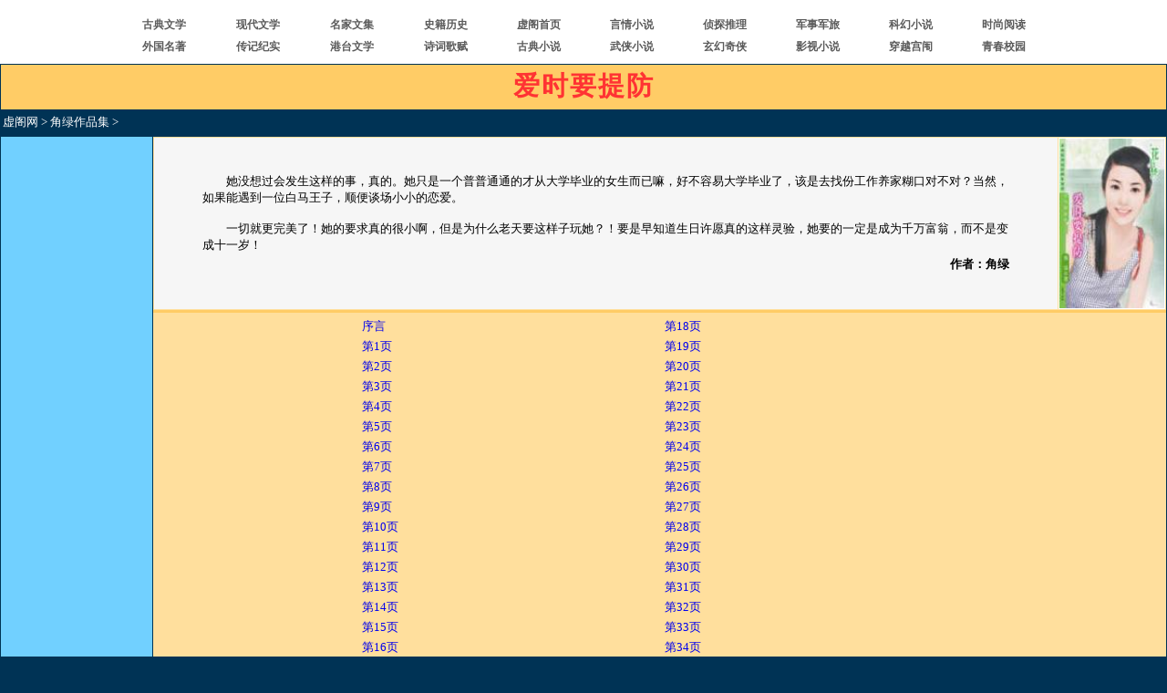

--- FILE ---
content_type: text/html
request_url: https://xuges.com/yq/j/jlv/asy/index.htm
body_size: 4151
content:
<!DOCTYPE html PUBLIC "-//W3C//DTD XHTML 1.0 Transitional//EN" "http://www.w3.org/TR/xhtml1/DTD/xhtml1-transitional.dtd">
<html xmlns="http://www.w3.org/1999/xhtml">
<head>
<meta http-equiv="Content-Type" content="text/html; charset=gb2312" />
<title>爱时要提防|角绿_虚阁网</title>
<link href="../../../../49/sy.css" type="text/css" rel="stylesheet" />
</head>
<body>

<div><script type="text/javascript" src="/41/dg.js"></script></div>
<div><script type="text/javascript" src="/41/dh.js"></script></div>

<div><table class="tb2" cellspacing="1" cellpadding="2">
<tr><td class="td3">爱时要提防</td></tr>
<tr><td class="td7">
<a href="/"><span class="ys">虚阁网</span></a> &gt; <a href="../index.htm"><span class="ys">角绿作品集</span></a> &gt;</td>
</tr></table></div>

<div><table class="tb5" cellspacing="1" cellpadding="0">
<tr><td class="td8" valign="top">
<div><table class="tb5" cellpadding="2" cellspacing="2">
<tr><td>　</td></tr>
<tr><td>　</td></tr>
</table></div>
</td>

<td class="td6" valign="top">
<div><table class="tb5" cellpadding="1" cellspacing="1">
<tr><td style="background-color: #F6F6F6">
<div><table class="tb6" cellspacing="1">
<tr><td colspan="2">
　　她没想过会发生这样的事，真的。她只是一个普普通通的才从大学毕业的女生而已嘛，好不容易大学毕业了，该是去找份工作养家糊口对不对？当然，如果能遇到一位白马王子，顺便谈场小小的恋爱。<br /><br />
　　一切就更完美了！她的要求真的很小啊，但是为什么老天要这样子玩她？！要是早知道生日许愿真的这样灵验，她要的一定是成为千万富翁，而不是变成十一岁！ </td></tr>
<tr><td class="r"><b>作者：角绿</b></td></tr>
</table></div>
</td>

<td class="td5" valign="top">
<img class="fm" src="fm.jpg" alt="封面" /></td></tr>
</table>

<div class="fgx"></div>

<div>
<div><table style="width: 60%; margin: 0px auto">
<tr><td style="width: 50%" valign="top">
<table style="width: 100%; text-align: left">
<tr><td><a href="00.htm">序言</a></td></tr>
<tr><td><a href="01.htm">第1页</a></td></tr>
<tr><td><a href="02.htm">第2页</a></td></tr>
<tr><td><a href="03.htm">第3页</a></td></tr>
<tr><td><a href="04.htm">第4页</a></td></tr>
<tr><td><a href="05.htm">第5页</a></td></tr>
<tr><td><a href="06.htm">第6页</a></td></tr>
<tr><td><a href="07.htm">第7页</a></td></tr>
<tr><td><a href="08.htm">第8页</a></td></tr>
<tr><td><a href="09.htm">第9页</a></td></tr>
<tr><td><a href="10.htm">第10页</a></td></tr>
<tr><td><a href="11.htm">第11页</a></td></tr>
<tr><td><a href="12.htm">第12页</a></td></tr>
<tr><td><a href="13.htm">第13页</a></td></tr>
<tr><td><a href="14.htm">第14页</a></td></tr>
<tr><td><a href="15.htm">第15页</a></td></tr>
<tr><td><a href="16.htm">第16页</a></td></tr>
<tr><td><a href="17.htm">第17页</a></td></tr>
</table>
</td>
<td style="width: 50%" valign="top">
<table style="width: 100%; text-align: left">
<tr><td><a href="18.htm">第18页</a></td></tr>
<tr><td><a href="19.htm">第19页</a></td></tr>
<tr><td><a href="20.htm">第20页</a></td></tr>
<tr><td><a href="21.htm">第21页</a></td></tr>
<tr><td><a href="22.htm">第22页</a></td></tr>
<tr><td><a href="23.htm">第23页</a></td></tr>
<tr><td><a href="24.htm">第24页</a></td></tr>
<tr><td><a href="25.htm">第25页</a></td></tr>
<tr><td><a href="26.htm">第26页</a></td></tr>
<tr><td><a href="27.htm">第27页</a></td></tr>
<tr><td><a href="28.htm">第28页</a></td></tr>
<tr><td><a href="29.htm">第29页</a></td></tr>
<tr><td><a href="30.htm">第30页</a></td></tr>
<tr><td><a href="31.htm">第31页</a></td></tr>
<tr><td><a href="32.htm">第32页</a></td></tr>
<tr><td><a href="33.htm">第33页</a></td></tr>
<tr><td><a href="34.htm">第34页</a></td></tr>
<tr><td><a href="35.htm">第35页</a></td></tr>
</table>
</td></tr></table></div>
</div>
</div>
</td></tr></table></div>

<div><table class="tb4"><tr><td class="r"><a href="../index.htm"><span class="zt2">返回</span></a>&nbsp;&nbsp;&nbsp;&nbsp;&nbsp;<a href="/" ><span class="zt2">回首页</span></a></td></tr><tr><td class="jz"><a href="/"><span class="zt2">虚阁网 Xuges.com</span></a></td></tr></table></div>

<div><script type="text/javascript" src="/41/wb.js"></script></div>
<div><script type="text/javascript" src="/41/wp.js"></script></div>
<div id="tj"><script type="text/javascript" src="/41/tj.js"></script></div>
</body>
</html>

--- FILE ---
content_type: text/html; charset=utf-8
request_url: https://www.google.com/recaptcha/api2/aframe
body_size: 247
content:
<!DOCTYPE HTML><html><head><meta http-equiv="content-type" content="text/html; charset=UTF-8"></head><body><script nonce="EidE15-igNPtUK_I9sDRdg">/** Anti-fraud and anti-abuse applications only. See google.com/recaptcha */ try{var clients={'sodar':'https://pagead2.googlesyndication.com/pagead/sodar?'};window.addEventListener("message",function(a){try{if(a.source===window.parent){var b=JSON.parse(a.data);var c=clients[b['id']];if(c){var d=document.createElement('img');d.src=c+b['params']+'&rc='+(localStorage.getItem("rc::a")?sessionStorage.getItem("rc::b"):"");window.document.body.appendChild(d);sessionStorage.setItem("rc::e",parseInt(sessionStorage.getItem("rc::e")||0)+1);localStorage.setItem("rc::h",'1769383447584');}}}catch(b){}});window.parent.postMessage("_grecaptcha_ready", "*");}catch(b){}</script></body></html>

--- FILE ---
content_type: text/css
request_url: https://xuges.com/49/sy.css
body_size: 1115
content:
body {margin: 0; background-color: #003355; font-family: 宋体}
a {text-decoration: none}
a:hover {color: blue; text-decoration: underline}
td{font-size: 10pt}
div{text-align: center}
.fm{height: 186px; width: 115px; border: none}
.tb2{width: 100%; margin: 0px auto; text-align: left}
.tb3{width: 68%; background-color: #FFC142; margin: 0px auto}
.tb4{width: 80%; margin: 0px auto}
.tb5{width: 100%; border-width: 0}
.tb6{width: 90%; margin: 0px auto; text-align: left}
.m2{width: 50%; background-color: #FFDF9D; text-align: center}
.m4{width: 25%; background-color: #FFDF9D; text-align: center}
.m10{width: 10%; background-color: #FFDF9D; text-align: center}
.td3{font-size: 22pt; font-family: 楷体; color: #FF3333; font-weight: bold; letter-spacing: 2px; height: 45px; text-align: center; background-color: #FFCC66}
.td4{background-color: #FFDF9D; text-align: center}
.td5{width: 115px; background-color: #FFFFFF}
.td6{background-color: #FFDF9D}
.td7{color: #FFFFFF; height: 23px}
.td8{width: 13%; background-color: #71D0FF}
.zt2{color: #FFFFFF; font-size: 9pt}
.xg{background-color: #51C9FF; text-align: center}
.jz{text-align: center}
.fgx{height: 3px; background-color: #FFCC66}
.ys{color: #FFFFFF}
.r{text-align: right}
#tj{display: none}
